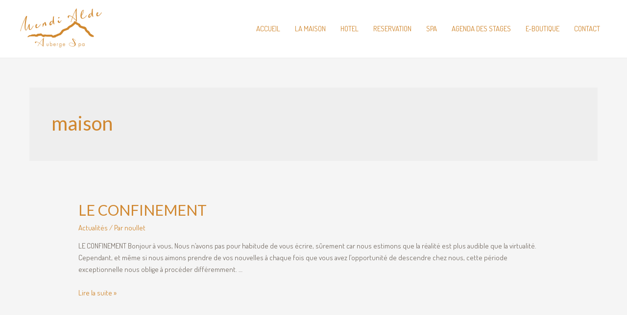

--- FILE ---
content_type: text/css
request_url: https://hotel-mendi-alde.fr/wp-content/cache/wpfc-minified/lz0ry3ej/3t6eg.css
body_size: 1383
content:
.wp_novaresa * {
-webkit-box-sizing: border-box;
-moz-box-sizing: border-box;
box-sizing: border-box;
}
.wp_novaresa .row {
margin-left: -15px;
margin-right: -15px;
}
.wp_novaresa .col-xs-1, .wp_novaresa .col-sm-1, .wp_novaresa .col-md-1, .wp_novaresa .col-lg-1, 
.wp_novaresa .col-xs-2, .wp_novaresa .col-sm-2, .wp_novaresa .col-md-2, .wp_novaresa .col-lg-2, 
.wp_novaresa .col-xs-3, .wp_novaresa .col-sm-3, .wp_novaresa .col-md-3, .wp_novaresa .col-lg-3, 
.wp_novaresa .col-xs-4, .wp_novaresa .col-sm-4, .wp_novaresa .col-md-4, .wp_novaresa .col-lg-4, 
.wp_novaresa .col-xs-5, .wp_novaresa .col-sm-5, .wp_novaresa .col-md-5, .wp_novaresa .col-lg-5, 
.wp_novaresa .col-xs-6, .wp_novaresa .col-sm-6, .wp_novaresa .col-md-6, .wp_novaresa .col-lg-6, 
.wp_novaresa .col-xs-7, .wp_novaresa .col-sm-7, .wp_novaresa .col-md-7, .wp_novaresa .col-lg-7, 
.wp_novaresa .col-xs-8, .wp_novaresa .col-sm-8, .wp_novaresa .col-md-8, .wp_novaresa .col-lg-8, 
.wp_novaresa .col-xs-9, .wp_novaresa .col-sm-9, .wp_novaresa .col-md-9, .wp_novaresa .col-lg-9, 
.wp_novaresa .col-xs-10, .wp_novaresa .col-sm-10, .wp_novaresa .col-md-10, .wp_novaresa .col-lg-10, 
.wp_novaresa .col-xs-11, .wp_novaresa .col-sm-11, .wp_novaresa .col-md-11, .wp_novaresa .col-lg-11, 
.wp_novaresa .col-xs-12, .wp_novaresa .col-sm-12, .wp_novaresa .col-md-12, .wp_novaresa .col-lg-12 {
position: relative;
min-height: 1px;
padding-left: 15px;
padding-right: 15px;
}
.wp_novaresa .col-xs-1, .wp_novaresa .col-xs-2, .wp_novaresa .col-xs-3, .wp_novaresa .col-xs-4, .wp_novaresa .col-xs-5, .wp_novaresa .col-xs-6, .wp_novaresa .col-xs-7, .wp_novaresa .col-xs-8, .wp_novaresa .col-xs-9, .wp_novaresa .col-xs-10, .wp_novaresa .col-xs-11, .wp_novaresa .col-xs-12 {
float: left;
}
.wp_novaresa .col-xs-12 {
width: 100%;
}
.wp_novaresa .col-xs-11 {
width: 91.66666667%;
}
.wp_novaresa .col-xs-10 {
width: 83.33333333%;
}
.wp_novaresa .col-xs-9 {
width: 75%;
}
.wp_novaresa .col-xs-8 {
width: 66.66666667%;
}
.wp_novaresa .col-xs-7 {
width: 58.33333333%;
}
.wp_novaresa .col-xs-6 {
width: 50%;
}
.wp_novaresa .col-xs-5 {
width: 41.66666667%;
}
.wp_novaresa .col-xs-4 {
width: 33.33333333%;
}
.wp_novaresa .col-xs-3 {
width: 25%;
}
.wp_novaresa .col-xs-2 {
width: 16.66666667%;
}
.wp_novaresa .col-xs-1 {
width: 8.33333333%;
}
.wp_novaresa .col-xs-offset-12 {
margin-left: 100%;
}
.wp_novaresa .col-xs-offset-11 {
margin-left: 91.66666667%;
}
.wp_novaresa .col-xs-offset-10 {
margin-left: 83.33333333%;
}
.wp_novaresa .col-xs-offset-9 {
margin-left: 75%;
}
.wp_novaresa .col-xs-offset-8 {
margin-left: 66.66666667%;
}
.wp_novaresa .col-xs-offset-7 {
margin-left: 58.33333333%;
}
.wp_novaresa .col-xs-offset-6 {
margin-left: 50%;
}
.wp_novaresa .col-xs-offset-5 {
margin-left: 41.66666667%;
}
.wp_novaresa .col-xs-offset-4 {
margin-left: 33.33333333%;
}
.wp_novaresa .col-xs-offset-3 {
margin-left: 25%;
}
.wp_novaresa .col-xs-offset-2 {
margin-left: 16.66666667%;
}
.wp_novaresa .col-xs-offset-1 {
margin-left: 8.33333333%;
}
.wp_novaresa .col-xs-offset-0 {
margin-left: 0%;
}
@media (min-width: 768px) {
.wp_novaresa .col-sm-1, .wp_novaresa .col-sm-2, .wp_novaresa .col-sm-3, .wp_novaresa .col-sm-4, .wp_novaresa .col-sm-5, .wp_novaresa .col-sm-6, .wp_novaresa .col-sm-7, .wp_novaresa .col-sm-8, .wp_novaresa .col-sm-9, .wp_novaresa .col-sm-10, .wp_novaresa .col-sm-11, .wp_novaresa .col-sm-12 {
float: left;
}
.wp_novaresa .col-sm-12 {
width: 100%;
}
.wp_novaresa .col-sm-11 {
width: 91.66666667%;
}
.wp_novaresa .col-sm-10 {
width: 83.33333333%;
}
.wp_novaresa .col-sm-9 {
width: 75%;
}
.wp_novaresa .col-sm-8 {
width: 66.66666667%;
}
.wp_novaresa .col-sm-7 {
width: 58.33333333%;
}
.wp_novaresa .col-sm-6 {
width: 50%;
}
.wp_novaresa .col-sm-5 {
width: 41.66666667%;
}
.wp_novaresa .col-sm-4 {
width: 33.33333333%;
}
.wp_novaresa .col-sm-3 {
width: 25%;
}
.wp_novaresa .col-sm-2 {
width: 16.66666667%;
}
.wp_novaresa .col-sm-1 {
width: 8.33333333%;
}
.wp_novaresa .col-sm-offset-12 {
margin-left: 100%;
}
.wp_novaresa .col-sm-offset-11 {
margin-left: 91.66666667%;
}
.wp_novaresa .col-sm-offset-10 {
margin-left: 83.33333333%;
}
.wp_novaresa .col-sm-offset-9 {
margin-left: 75%;
}
.wp_novaresa .col-sm-offset-8 {
margin-left: 66.66666667%;
}
.wp_novaresa .col-sm-offset-7 {
margin-left: 58.33333333%;
}
.wp_novaresa .col-sm-offset-6 {
margin-left: 50%;
}
.wp_novaresa .col-sm-offset-5 {
margin-left: 41.66666667%;
}
.wp_novaresa .col-sm-offset-4 {
margin-left: 33.33333333%;
}
.wp_novaresa .col-sm-offset-3 {
margin-left: 25%;
}
.wp_novaresa .col-sm-offset-2 {
margin-left: 16.66666667%;
}
.wp_novaresa .col-sm-offset-1 {
margin-left: 8.33333333%;
}
.wp_novaresa .col-sm-offset-0 {
margin-left: 0%;
}
}
@media (min-width: 992px) {
.wp_novaresa .col-md-1, .wp_novaresa .col-md-2, .wp_novaresa .col-md-3, .wp_novaresa .col-md-4, .wp_novaresa .col-md-5, .wp_novaresa .col-md-6, .wp_novaresa .col-md-7, .wp_novaresa .col-md-8, .wp_novaresa .col-md-9, .wp_novaresa .col-md-10, .wp_novaresa .col-md-11, .wp_novaresa .col-md-12 {
float: left;
}
.wp_novaresa .col-md-12 {
width: 100%;
}
.wp_novaresa .col-md-11 {
width: 91.66666667%;
}
.wp_novaresa .col-md-10 {
width: 83.33333333%;
}
.wp_novaresa .col-md-9 {
width: 75%;
}
.wp_novaresa .col-md-8 {
width: 66.66666667%;
}
.wp_novaresa .col-md-7 {
width: 58.33333333%;
}
.wp_novaresa .col-md-6 {
width: 50%;
}
.wp_novaresa .col-md-5 {
width: 41.66666667%;
}
.wp_novaresa .col-md-4 {
width: 33.33333333%;
}
.wp_novaresa .col-md-3 {
width: 25%;
}
.wp_novaresa .col-md-2 {
width: 16.66666667%;
}
.wp_novaresa .col-md-1 {
width: 8.33333333%;
}
.wp_novaresa .col-md-offset-12 {
margin-left: 100%;
}
.wp_novaresa .col-md-offset-11 {
margin-left: 91.66666667%;
}
.wp_novaresa .col-md-offset-10 {
margin-left: 83.33333333%;
}
.wp_novaresa .col-md-offset-9 {
margin-left: 75%;
}
.wp_novaresa .col-md-offset-8 {
margin-left: 66.66666667%;
}
.wp_novaresa .col-md-offset-7 {
margin-left: 58.33333333%;
}
.wp_novaresa .col-md-offset-6 {
margin-left: 50%;
}
.wp_novaresa .col-md-offset-5 {
margin-left: 41.66666667%;
}
.wp_novaresa .col-md-offset-4 {
margin-left: 33.33333333%;
}
.wp_novaresa .col-md-offset-3 {
margin-left: 25%;
}
.wp_novaresa .col-md-offset-2 {
margin-left: 16.66666667%;
}
.wp_novaresa .col-md-offset-1 {
margin-left: 8.33333333%;
}
.wp_novaresa .col-md-offset-0 {
margin-left: 0%;
}
}
@media (min-width: 1200px) {
.wp_novaresa .col-lg-1, .wp_novaresa .col-lg-2, .wp_novaresa .col-lg-3, .wp_novaresa .col-lg-4, .wp_novaresa .col-lg-5, .wp_novaresa .col-lg-6, .wp_novaresa .col-lg-7, .wp_novaresa .col-lg-8, .wp_novaresa .col-lg-9, .wp_novaresa .col-lg-10, .wp_novaresa .col-lg-11, .wp_novaresa .col-lg-12 {
float: left;
}
.wp_novaresa .col-lg-12 {
width: 100%;
}
.wp_novaresa .col-lg-11 {
width: 91.66666667%;
}
.wp_novaresa .col-lg-10 {
width: 83.33333333%;
}
.wp_novaresa .col-lg-9 {
width: 75%;
}
.wp_novaresa .col-lg-8 {
width: 66.66666667%;
}
.wp_novaresa .col-lg-7 {
width: 58.33333333%;
}
.wp_novaresa .col-lg-6 {
width: 50%;
}
.wp_novaresa .col-lg-5 {
width: 41.66666667%;
}
.wp_novaresa .col-lg-4 {
width: 33.33333333%;
}
.wp_novaresa .col-lg-3 {
width: 25%;
}
.wp_novaresa .col-lg-2 {
width: 16.66666667%;
}
.wp_novaresa .col-lg-1 {
width: 8.33333333%;
}
.wp_novaresa .col-lg-offset-12 {
margin-left: 100%;
}
.wp_novaresa .col-lg-offset-11 {
margin-left: 91.66666667%;
}
.wp_novaresa .col-lg-offset-10 {
margin-left: 83.33333333%;
}
.wp_novaresa .col-lg-offset-9 {
margin-left: 75%;
}
.wp_novaresa .col-lg-offset-8 {
margin-left: 66.66666667%;
}
.wp_novaresa .col-lg-offset-7 {
margin-left: 58.33333333%;
}
.wp_novaresa .col-lg-offset-6 {
margin-left: 50%;
}
.wp_novaresa .col-lg-offset-5 {
margin-left: 41.66666667%;
}
.wp_novaresa .col-lg-offset-4 {
margin-left: 33.33333333%;
}
.wp_novaresa .col-lg-offset-3 {
margin-left: 25%;
}
.wp_novaresa .col-lg-offset-2 {
margin-left: 16.66666667%;
}
.wp_novaresa .col-lg-offset-1 {
margin-left: 8.33333333%;
}
.wp_novaresa .col-lg-offset-0 {
margin-left: 0%;
}
}
.wp_novaresa .row:before,
.wp_novaresa .row:after {
content: " ";
display: table;
}
.wp_novaresa .row:after {
clear: both;
}
@media (max-width: 767px){
.wp_novaresa .hidden-xs {
display: none!important;
}
}
@media (min-width: 768px) and (max-width: 991px) {
.wp_novaresa .hidden-sm {
display: none !important;
}
}
.wp_novaresa .sr-only {
position: absolute;
width: 1px;
height: 1px;
padding: 0;
margin: -1px;
overflow: hidden;
clip: rect(0,0,0,0);
border: 0;
}
.wp_novaresa .btn{
display: inline-block;
padding: 6px 12px;
margin-bottom: 0;
font-size: 14px;
font-weight: 700;
text-transform: uppercase;
line-height: 1.42857143;
text-align: center;
white-space: nowrap;
vertical-align: middle;
-ms-touch-action: manipulation;
touch-action: manipulation;
cursor: pointer;
-webkit-user-select: none;
-moz-user-select: none;
-ms-user-select: none;
user-select: none;
border: 1px solid transparent;
color: #111111 !important;
}
.wp_novaresa .btn-sm{
padding: 5px 10px;
font-size: 12px;
line-height: 1.5;
} .wp_novaresa #wp_novaresa_searchform{}
.wp_novaresa #wp_novaresa_searchform .row{
margin-right: -15px;
margin-left: -15px;
}
.wp_novaresa #wp_novaresa_searchform label {
display: inline-block;
max-width: 100%;
margin-bottom: 0px;
}
.wp_novaresa#wp_novaresa_widget #wp_novaresa_searchform label{
padding: 0;
}
.wp_novaresa #wp_novaresa_searchform .form-control {
display: block;
width: 100%;
height: 34px;
padding: 6px 12px;
font-size: 14px;
line-height: 1.42857143;
color: #555;
background-color: #fff;
background-image: none;
border: 1px solid #ccc;
border-radius: 4px;
-webkit-box-shadow: inset 0 1px 1px rgba(0,0,0,.075);
box-shadow: inset 0 1px 1px rgba(0,0,0,.075);
-webkit-transition: border-color ease-in-out .15s,-webkit-box-shadow ease-in-out .15s;
-o-transition: border-color ease-in-out .15s,box-shadow ease-in-out .15s;
transition: border-color ease-in-out .15s,box-shadow ease-in-out .15s;
}
.wp_novaresa #wp_novaresa_searchform .form-group {
margin-bottom: 15px;
}
.wp_novaresa #wp_novaresa_searchform button{
width: 100%;
border-radius: 0;
}
.wp_novaresa #wp_novaresa_searchform .input-sm {
height: 30px;
padding: 5px 10px;
font-size: 12px;
line-height: 1.5;
border-radius: 0;
}
.wp_novaresa #wp_novaresa_searchform input{
margin: 0;
}
.wp_novaresa #wp_novaresa_searchform #wp_novaresa_shortcode_date_from,
.wp_novaresa #wp_novaresa_searchform #wp_novaresa_widget_date_from,
.wp_novaresa #wp_novaresa_searchform #wp_novaresa_shortcode_date_to,
.wp_novaresa #wp_novaresa_searchform #wp_novaresa_widget_date_to{
background: url(//hotel-mendi-alde.fr/wp-content/plugins/wp-novaresa/images/bg-calendar-grey.png) no-repeat right center #fff;
}
@media (min-width: 768px){
.wp_novaresa #wp_novaresa_searchform.form-inline .form-group {
display: inline-block;
margin-bottom: 0;
vertical-align: middle;
}
.wp_novaresa #wp_novaresa_searchform.form-inline .form-control {
display: inline-block;
width: auto;
vertical-align: middle;
max-width: 100%;
}
}